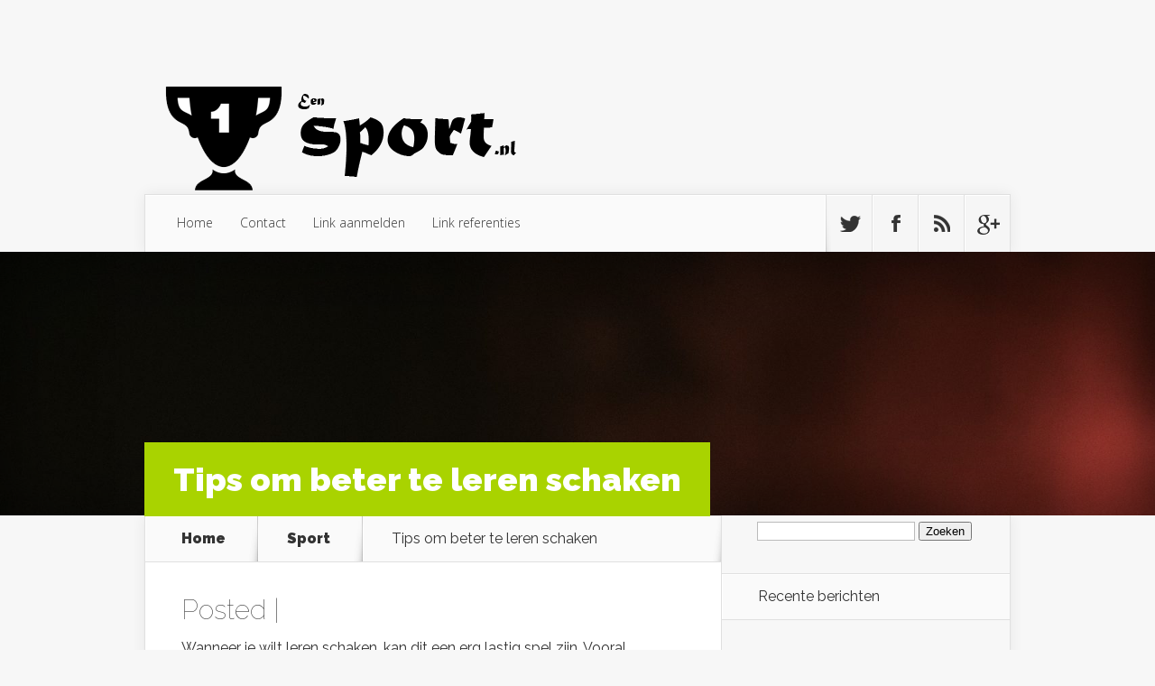

--- FILE ---
content_type: text/html; charset=UTF-8
request_url: https://eensport.nl/tips-om-beter-te-leren-schaken/
body_size: 8522
content:
<!DOCTYPE html>
<!--[if IE 6]><html id="ie6" lang="nl-NL">
<![endif]-->
<!--[if IE 7]><html id="ie7" lang="nl-NL">
<![endif]-->
<!--[if IE 8]><html id="ie8" lang="nl-NL">
<![endif]-->
<!--[if !(IE 6) | !(IE 7) | !(IE 8)  ]><!--><html lang="nl-NL">
<!--<![endif]--><head><meta charset="UTF-8" /><link rel="pingback" href="https://eensport.nl/xmlrpc.php" /><!--[if lt IE 9]> <script src="https://eensport.nl/wp-content/themes/Nexus/js/html5.js" type="text/javascript"></script> <![endif]--> <script type="text/javascript">document.documentElement.className = 'js';</script>  <script>(function(w,d,s,l,i){w[l]=w[l]||[];w[l].push({'gtm.start':
new Date().getTime(),event:'gtm.js'});var f=d.getElementsByTagName(s)[0],
j=d.createElement(s),dl=l!='dataLayer'?'&l='+l:'';j.async=true;j.src=
'https://www.googletagmanager.com/gtm.js?id='+i+dl;f.parentNode.insertBefore(j,f);
})(window,document,'script','dataLayer','GTM-NN9K264');</script> <meta name="google-site-verification" content="uYJmLPBo_huMnbnhmz50m2AB1aYPGXxo_PRaqXe26zU" /><meta name='robots' content='index, follow, max-image-preview:large, max-snippet:-1, max-video-preview:-1' /><style>img:is([sizes="auto" i], [sizes^="auto," i]) { contain-intrinsic-size: 3000px 1500px }</style><title>Tips om beter te leren schaken - Informatieve site over verschillende klussen over uiteenlopende vakgebieden.</title><link rel="canonical" href="https://eensport.nl/tips-om-beter-te-leren-schaken/" /><meta property="og:locale" content="nl_NL" /><meta property="og:type" content="article" /><meta property="og:title" content="Tips om beter te leren schaken - Informatieve site over verschillende klussen over uiteenlopende vakgebieden." /><meta property="og:description" content="Wanneer je wilt leren schaken, kan dit een erg lastig spel zijn. Vooral wanneer je speelt tegen iemand die al veel meer ervaring heeft dan jij. Het schaken is een lastige denksport waarbij je veel vooruit zult moeten denken. Als je dit niet kunt, doen wordt schaken een erg lastig spel of sport voor jou. [&hellip;]" /><meta property="og:url" content="https://eensport.nl/tips-om-beter-te-leren-schaken/" /><meta property="og:site_name" content="Informatieve site over verschillende klussen over uiteenlopende vakgebieden." /><meta property="article:published_time" content="2022-03-29T11:54:23+00:00" /><meta property="og:image" content="https://eensport.nl/wp-content/uploads/2022/03/pexels-koolshooters-7689009-scaled.jpg" /><meta property="og:image:width" content="1707" /><meta property="og:image:height" content="2560" /><meta property="og:image:type" content="image/jpeg" /><meta name="author" content="admin" /><meta name="twitter:card" content="summary_large_image" /><meta name="twitter:label1" content="Geschreven door" /><meta name="twitter:data1" content="admin" /><meta name="twitter:label2" content="Geschatte leestijd" /><meta name="twitter:data2" content="2 minuten" /> <script type="application/ld+json" class="yoast-schema-graph">{"@context":"https://schema.org","@graph":[{"@type":"Article","@id":"https://eensport.nl/tips-om-beter-te-leren-schaken/#article","isPartOf":{"@id":"https://eensport.nl/tips-om-beter-te-leren-schaken/"},"author":{"name":"admin","@id":"https://eensport.nl/#/schema/person/90cd6849703a3cfac4450da39158a55a"},"headline":"Tips om beter te leren schaken","datePublished":"2022-03-29T11:54:23+00:00","mainEntityOfPage":{"@id":"https://eensport.nl/tips-om-beter-te-leren-schaken/"},"wordCount":315,"image":{"@id":"https://eensport.nl/tips-om-beter-te-leren-schaken/#primaryimage"},"thumbnailUrl":"https://eensport.nl/wp-content/uploads/2022/03/pexels-koolshooters-7689009-scaled.jpg","articleSection":["Sport"],"inLanguage":"nl-NL"},{"@type":"WebPage","@id":"https://eensport.nl/tips-om-beter-te-leren-schaken/","url":"https://eensport.nl/tips-om-beter-te-leren-schaken/","name":"Tips om beter te leren schaken - Informatieve site over verschillende klussen over uiteenlopende vakgebieden.","isPartOf":{"@id":"https://eensport.nl/#website"},"primaryImageOfPage":{"@id":"https://eensport.nl/tips-om-beter-te-leren-schaken/#primaryimage"},"image":{"@id":"https://eensport.nl/tips-om-beter-te-leren-schaken/#primaryimage"},"thumbnailUrl":"https://eensport.nl/wp-content/uploads/2022/03/pexels-koolshooters-7689009-scaled.jpg","datePublished":"2022-03-29T11:54:23+00:00","author":{"@id":"https://eensport.nl/#/schema/person/90cd6849703a3cfac4450da39158a55a"},"breadcrumb":{"@id":"https://eensport.nl/tips-om-beter-te-leren-schaken/#breadcrumb"},"inLanguage":"nl-NL","potentialAction":[{"@type":"ReadAction","target":["https://eensport.nl/tips-om-beter-te-leren-schaken/"]}]},{"@type":"ImageObject","inLanguage":"nl-NL","@id":"https://eensport.nl/tips-om-beter-te-leren-schaken/#primaryimage","url":"https://eensport.nl/wp-content/uploads/2022/03/pexels-koolshooters-7689009-scaled.jpg","contentUrl":"https://eensport.nl/wp-content/uploads/2022/03/pexels-koolshooters-7689009-scaled.jpg","width":1707,"height":2560},{"@type":"BreadcrumbList","@id":"https://eensport.nl/tips-om-beter-te-leren-schaken/#breadcrumb","itemListElement":[{"@type":"ListItem","position":1,"name":"Home","item":"https://eensport.nl/"},{"@type":"ListItem","position":2,"name":"Tips om beter te leren schaken"}]},{"@type":"WebSite","@id":"https://eensport.nl/#website","url":"https://eensport.nl/","name":"Informatieve site over verschillende klussen over uiteenlopende vakgebieden.","description":"EenSport.nl is een informatieve website over uiteenlopende sportgebieden: informatie over verschillende sporten zoals; voetbal, basketbal, tennis en vele andere sporten.","potentialAction":[{"@type":"SearchAction","target":{"@type":"EntryPoint","urlTemplate":"https://eensport.nl/?s={search_term_string}"},"query-input":{"@type":"PropertyValueSpecification","valueRequired":true,"valueName":"search_term_string"}}],"inLanguage":"nl-NL"},{"@type":"Person","@id":"https://eensport.nl/#/schema/person/90cd6849703a3cfac4450da39158a55a","name":"admin","image":{"@type":"ImageObject","inLanguage":"nl-NL","@id":"https://eensport.nl/#/schema/person/image/","url":"https://secure.gravatar.com/avatar/7be1bbde4ad7b1e51a8efd6b98ab20341bff31105f99eb5ac61df410f4e9df1c?s=96&d=mm&r=g","contentUrl":"https://secure.gravatar.com/avatar/7be1bbde4ad7b1e51a8efd6b98ab20341bff31105f99eb5ac61df410f4e9df1c?s=96&d=mm&r=g","caption":"admin"},"url":"https://eensport.nl/author/admin/"}]}</script> <link rel='dns-prefetch' href='//fonts.googleapis.com' /><link rel="alternate" type="application/rss+xml" title="Informatieve site over verschillende klussen over uiteenlopende vakgebieden. &raquo; feed" href="https://eensport.nl/feed/" /><link rel="alternate" type="application/rss+xml" title="Informatieve site over verschillende klussen over uiteenlopende vakgebieden. &raquo; reacties feed" href="https://eensport.nl/comments/feed/" /><meta content="Nexus v.1.7.7" name="generator"/><link data-optimized="2" rel="stylesheet" href="https://eensport.nl/wp-content/litespeed/css/fc4555588ac03b89306b2982fa7165a6.css?ver=c6802" /><style id='classic-theme-styles-inline-css' type='text/css'>/*! This file is auto-generated */
.wp-block-button__link{color:#fff;background-color:#32373c;border-radius:9999px;box-shadow:none;text-decoration:none;padding:calc(.667em + 2px) calc(1.333em + 2px);font-size:1.125em}.wp-block-file__button{background:#32373c;color:#fff;text-decoration:none}</style><style id='global-styles-inline-css' type='text/css'>:root{--wp--preset--aspect-ratio--square: 1;--wp--preset--aspect-ratio--4-3: 4/3;--wp--preset--aspect-ratio--3-4: 3/4;--wp--preset--aspect-ratio--3-2: 3/2;--wp--preset--aspect-ratio--2-3: 2/3;--wp--preset--aspect-ratio--16-9: 16/9;--wp--preset--aspect-ratio--9-16: 9/16;--wp--preset--color--black: #000000;--wp--preset--color--cyan-bluish-gray: #abb8c3;--wp--preset--color--white: #ffffff;--wp--preset--color--pale-pink: #f78da7;--wp--preset--color--vivid-red: #cf2e2e;--wp--preset--color--luminous-vivid-orange: #ff6900;--wp--preset--color--luminous-vivid-amber: #fcb900;--wp--preset--color--light-green-cyan: #7bdcb5;--wp--preset--color--vivid-green-cyan: #00d084;--wp--preset--color--pale-cyan-blue: #8ed1fc;--wp--preset--color--vivid-cyan-blue: #0693e3;--wp--preset--color--vivid-purple: #9b51e0;--wp--preset--gradient--vivid-cyan-blue-to-vivid-purple: linear-gradient(135deg,rgba(6,147,227,1) 0%,rgb(155,81,224) 100%);--wp--preset--gradient--light-green-cyan-to-vivid-green-cyan: linear-gradient(135deg,rgb(122,220,180) 0%,rgb(0,208,130) 100%);--wp--preset--gradient--luminous-vivid-amber-to-luminous-vivid-orange: linear-gradient(135deg,rgba(252,185,0,1) 0%,rgba(255,105,0,1) 100%);--wp--preset--gradient--luminous-vivid-orange-to-vivid-red: linear-gradient(135deg,rgba(255,105,0,1) 0%,rgb(207,46,46) 100%);--wp--preset--gradient--very-light-gray-to-cyan-bluish-gray: linear-gradient(135deg,rgb(238,238,238) 0%,rgb(169,184,195) 100%);--wp--preset--gradient--cool-to-warm-spectrum: linear-gradient(135deg,rgb(74,234,220) 0%,rgb(151,120,209) 20%,rgb(207,42,186) 40%,rgb(238,44,130) 60%,rgb(251,105,98) 80%,rgb(254,248,76) 100%);--wp--preset--gradient--blush-light-purple: linear-gradient(135deg,rgb(255,206,236) 0%,rgb(152,150,240) 100%);--wp--preset--gradient--blush-bordeaux: linear-gradient(135deg,rgb(254,205,165) 0%,rgb(254,45,45) 50%,rgb(107,0,62) 100%);--wp--preset--gradient--luminous-dusk: linear-gradient(135deg,rgb(255,203,112) 0%,rgb(199,81,192) 50%,rgb(65,88,208) 100%);--wp--preset--gradient--pale-ocean: linear-gradient(135deg,rgb(255,245,203) 0%,rgb(182,227,212) 50%,rgb(51,167,181) 100%);--wp--preset--gradient--electric-grass: linear-gradient(135deg,rgb(202,248,128) 0%,rgb(113,206,126) 100%);--wp--preset--gradient--midnight: linear-gradient(135deg,rgb(2,3,129) 0%,rgb(40,116,252) 100%);--wp--preset--font-size--small: 13px;--wp--preset--font-size--medium: 20px;--wp--preset--font-size--large: 36px;--wp--preset--font-size--x-large: 42px;--wp--preset--spacing--20: 0.44rem;--wp--preset--spacing--30: 0.67rem;--wp--preset--spacing--40: 1rem;--wp--preset--spacing--50: 1.5rem;--wp--preset--spacing--60: 2.25rem;--wp--preset--spacing--70: 3.38rem;--wp--preset--spacing--80: 5.06rem;--wp--preset--shadow--natural: 6px 6px 9px rgba(0, 0, 0, 0.2);--wp--preset--shadow--deep: 12px 12px 50px rgba(0, 0, 0, 0.4);--wp--preset--shadow--sharp: 6px 6px 0px rgba(0, 0, 0, 0.2);--wp--preset--shadow--outlined: 6px 6px 0px -3px rgba(255, 255, 255, 1), 6px 6px rgba(0, 0, 0, 1);--wp--preset--shadow--crisp: 6px 6px 0px rgba(0, 0, 0, 1);}:where(.is-layout-flex){gap: 0.5em;}:where(.is-layout-grid){gap: 0.5em;}body .is-layout-flex{display: flex;}.is-layout-flex{flex-wrap: wrap;align-items: center;}.is-layout-flex > :is(*, div){margin: 0;}body .is-layout-grid{display: grid;}.is-layout-grid > :is(*, div){margin: 0;}:where(.wp-block-columns.is-layout-flex){gap: 2em;}:where(.wp-block-columns.is-layout-grid){gap: 2em;}:where(.wp-block-post-template.is-layout-flex){gap: 1.25em;}:where(.wp-block-post-template.is-layout-grid){gap: 1.25em;}.has-black-color{color: var(--wp--preset--color--black) !important;}.has-cyan-bluish-gray-color{color: var(--wp--preset--color--cyan-bluish-gray) !important;}.has-white-color{color: var(--wp--preset--color--white) !important;}.has-pale-pink-color{color: var(--wp--preset--color--pale-pink) !important;}.has-vivid-red-color{color: var(--wp--preset--color--vivid-red) !important;}.has-luminous-vivid-orange-color{color: var(--wp--preset--color--luminous-vivid-orange) !important;}.has-luminous-vivid-amber-color{color: var(--wp--preset--color--luminous-vivid-amber) !important;}.has-light-green-cyan-color{color: var(--wp--preset--color--light-green-cyan) !important;}.has-vivid-green-cyan-color{color: var(--wp--preset--color--vivid-green-cyan) !important;}.has-pale-cyan-blue-color{color: var(--wp--preset--color--pale-cyan-blue) !important;}.has-vivid-cyan-blue-color{color: var(--wp--preset--color--vivid-cyan-blue) !important;}.has-vivid-purple-color{color: var(--wp--preset--color--vivid-purple) !important;}.has-black-background-color{background-color: var(--wp--preset--color--black) !important;}.has-cyan-bluish-gray-background-color{background-color: var(--wp--preset--color--cyan-bluish-gray) !important;}.has-white-background-color{background-color: var(--wp--preset--color--white) !important;}.has-pale-pink-background-color{background-color: var(--wp--preset--color--pale-pink) !important;}.has-vivid-red-background-color{background-color: var(--wp--preset--color--vivid-red) !important;}.has-luminous-vivid-orange-background-color{background-color: var(--wp--preset--color--luminous-vivid-orange) !important;}.has-luminous-vivid-amber-background-color{background-color: var(--wp--preset--color--luminous-vivid-amber) !important;}.has-light-green-cyan-background-color{background-color: var(--wp--preset--color--light-green-cyan) !important;}.has-vivid-green-cyan-background-color{background-color: var(--wp--preset--color--vivid-green-cyan) !important;}.has-pale-cyan-blue-background-color{background-color: var(--wp--preset--color--pale-cyan-blue) !important;}.has-vivid-cyan-blue-background-color{background-color: var(--wp--preset--color--vivid-cyan-blue) !important;}.has-vivid-purple-background-color{background-color: var(--wp--preset--color--vivid-purple) !important;}.has-black-border-color{border-color: var(--wp--preset--color--black) !important;}.has-cyan-bluish-gray-border-color{border-color: var(--wp--preset--color--cyan-bluish-gray) !important;}.has-white-border-color{border-color: var(--wp--preset--color--white) !important;}.has-pale-pink-border-color{border-color: var(--wp--preset--color--pale-pink) !important;}.has-vivid-red-border-color{border-color: var(--wp--preset--color--vivid-red) !important;}.has-luminous-vivid-orange-border-color{border-color: var(--wp--preset--color--luminous-vivid-orange) !important;}.has-luminous-vivid-amber-border-color{border-color: var(--wp--preset--color--luminous-vivid-amber) !important;}.has-light-green-cyan-border-color{border-color: var(--wp--preset--color--light-green-cyan) !important;}.has-vivid-green-cyan-border-color{border-color: var(--wp--preset--color--vivid-green-cyan) !important;}.has-pale-cyan-blue-border-color{border-color: var(--wp--preset--color--pale-cyan-blue) !important;}.has-vivid-cyan-blue-border-color{border-color: var(--wp--preset--color--vivid-cyan-blue) !important;}.has-vivid-purple-border-color{border-color: var(--wp--preset--color--vivid-purple) !important;}.has-vivid-cyan-blue-to-vivid-purple-gradient-background{background: var(--wp--preset--gradient--vivid-cyan-blue-to-vivid-purple) !important;}.has-light-green-cyan-to-vivid-green-cyan-gradient-background{background: var(--wp--preset--gradient--light-green-cyan-to-vivid-green-cyan) !important;}.has-luminous-vivid-amber-to-luminous-vivid-orange-gradient-background{background: var(--wp--preset--gradient--luminous-vivid-amber-to-luminous-vivid-orange) !important;}.has-luminous-vivid-orange-to-vivid-red-gradient-background{background: var(--wp--preset--gradient--luminous-vivid-orange-to-vivid-red) !important;}.has-very-light-gray-to-cyan-bluish-gray-gradient-background{background: var(--wp--preset--gradient--very-light-gray-to-cyan-bluish-gray) !important;}.has-cool-to-warm-spectrum-gradient-background{background: var(--wp--preset--gradient--cool-to-warm-spectrum) !important;}.has-blush-light-purple-gradient-background{background: var(--wp--preset--gradient--blush-light-purple) !important;}.has-blush-bordeaux-gradient-background{background: var(--wp--preset--gradient--blush-bordeaux) !important;}.has-luminous-dusk-gradient-background{background: var(--wp--preset--gradient--luminous-dusk) !important;}.has-pale-ocean-gradient-background{background: var(--wp--preset--gradient--pale-ocean) !important;}.has-electric-grass-gradient-background{background: var(--wp--preset--gradient--electric-grass) !important;}.has-midnight-gradient-background{background: var(--wp--preset--gradient--midnight) !important;}.has-small-font-size{font-size: var(--wp--preset--font-size--small) !important;}.has-medium-font-size{font-size: var(--wp--preset--font-size--medium) !important;}.has-large-font-size{font-size: var(--wp--preset--font-size--large) !important;}.has-x-large-font-size{font-size: var(--wp--preset--font-size--x-large) !important;}
:where(.wp-block-post-template.is-layout-flex){gap: 1.25em;}:where(.wp-block-post-template.is-layout-grid){gap: 1.25em;}
:where(.wp-block-columns.is-layout-flex){gap: 2em;}:where(.wp-block-columns.is-layout-grid){gap: 2em;}
:root :where(.wp-block-pullquote){font-size: 1.5em;line-height: 1.6;}</style><link rel='stylesheet' id='nexus-fonts-css' href='https://fonts.googleapis.com/css?family=Open+Sans:300italic,400italic,700italic,800italic,400,300,700,800|Raleway:400,200,100,500,700,800,900&#038;subset=latin,latin-ext' type='text/css' media='all' /> <script type="text/javascript" src="https://eensport.nl/wp-includes/js/jquery/jquery.min.js" id="jquery-core-js"></script> <script data-optimized="1" type="text/javascript" src="https://eensport.nl/wp-content/litespeed/js/2de62eb3bf082985d92aca747483b49b.js?ver=3b49b" id="jquery-migrate-js"></script> <link rel="https://api.w.org/" href="https://eensport.nl/wp-json/" /><link rel="alternate" title="JSON" type="application/json" href="https://eensport.nl/wp-json/wp/v2/posts/1235" /><link rel="EditURI" type="application/rsd+xml" title="RSD" href="https://eensport.nl/xmlrpc.php?rsd" /><meta name="generator" content="WordPress 6.8.3" /><link rel='shortlink' href='https://eensport.nl/?p=1235' /><link rel="alternate" title="oEmbed (JSON)" type="application/json+oembed" href="https://eensport.nl/wp-json/oembed/1.0/embed?url=https%3A%2F%2Feensport.nl%2Ftips-om-beter-te-leren-schaken%2F" /><link rel="alternate" title="oEmbed (XML)" type="text/xml+oembed" href="https://eensport.nl/wp-json/oembed/1.0/embed?url=https%3A%2F%2Feensport.nl%2Ftips-om-beter-te-leren-schaken%2F&#038;format=xml" /> <script type="text/javascript">(function(url){
	if(/(?:Chrome\/26\.0\.1410\.63 Safari\/537\.31|WordfenceTestMonBot)/.test(navigator.userAgent)){ return; }
	var addEvent = function(evt, handler) {
		if (window.addEventListener) {
			document.addEventListener(evt, handler, false);
		} else if (window.attachEvent) {
			document.attachEvent('on' + evt, handler);
		}
	};
	var removeEvent = function(evt, handler) {
		if (window.removeEventListener) {
			document.removeEventListener(evt, handler, false);
		} else if (window.detachEvent) {
			document.detachEvent('on' + evt, handler);
		}
	};
	var evts = 'contextmenu dblclick drag dragend dragenter dragleave dragover dragstart drop keydown keypress keyup mousedown mousemove mouseout mouseover mouseup mousewheel scroll'.split(' ');
	var logHuman = function() {
		if (window.wfLogHumanRan) { return; }
		window.wfLogHumanRan = true;
		var wfscr = document.createElement('script');
		wfscr.type = 'text/javascript';
		wfscr.async = true;
		wfscr.src = url + '&r=' + Math.random();
		(document.getElementsByTagName('head')[0]||document.getElementsByTagName('body')[0]).appendChild(wfscr);
		for (var i = 0; i < evts.length; i++) {
			removeEvent(evts[i], logHuman);
		}
	};
	for (var i = 0; i < evts.length; i++) {
		addEvent(evts[i], logHuman);
	}
})('//eensport.nl/?wordfence_lh=1&hid=DF61C3B32B8E1E23F6676DEE02BEAD2C');</script><meta name="viewport" content="width=device-width, initial-scale=1.0, maximum-scale=1.0, user-scalable=0" /><style>a { color: #4bb6f5; }

		body { color: #333333; }

		#top-menu li.current-menu-item > a, #top-menu > li > a:hover, .meta-info, .et-description .post-meta span, .categories-tabs:after, .home-tab-active, .home-tab-active:before, a.read-more, .comment-reply-link, h1.post-heading, .form-submit input, .home-tab-active:before, .et-recent-videos-wrap li:before, .nav li ul, .et_mobile_menu, #top-menu > .sfHover > a { background-color: #a9d300; }

		.featured-comments span, #author-info strong, #footer-bottom .current-menu-item a, .featured-comments span { color: #a9d300; }
		.entry-content blockquote, .widget li:before, .footer-widget li:before, .et-popular-mobile-arrow-next { border-left-color: #a9d300; }

		.et-popular-mobile-arrow-previous { border-right-color: #a9d300; }

		#top-menu > li > a { color: #333333; }

		#top-menu > li.current-menu-item > a, #top-menu li li a, .et_mobile_menu li a { color: #ffffff; }</style><style>.post-thumbnail { background-image: url(https://eensport.nl/wp-content/uploads/2022/03/pexels-koolshooters-7689009-scaled.jpg); }</style><style type="text/css">.recentcomments a{display:inline !important;padding:0 !important;margin:0 !important;}</style></head><body data-rsssl=1 class="wp-singular post-template-default single single-post postid-1235 single-format-standard wp-theme-Nexus unknown et_includes_sidebar">
<noscript><iframe src="https://www.googletagmanager.com/ns.html?id=GTM-NN9K264"
height="0" width="0" style="display:none;visibility:hidden"></iframe></noscript><header id="main-header"><div class="container"><div id="top-info" class="clearfix">
<a href="https://eensport.nl/">
<img src="https://eensport.nl/wp-content/uploads/2015/02/eensport.png" alt="Informatieve site over verschillende klussen over uiteenlopende vakgebieden." id="logo" />
</a></div><div id="top-navigation" class="clearfix"><div id="et_mobile_nav_menu"><a href="#" class="mobile_nav closed">Navigation Menu<span class="et_mobile_arrow"></span></a></div><nav><ul id="top-menu" class="nav"><li id="menu-item-950" class="menu-item menu-item-type-custom menu-item-object-custom menu-item-home menu-item-950"><a href="https://eensport.nl/">Home</a></li><li id="menu-item-740" class="menu-item menu-item-type-post_type menu-item-object-page menu-item-740"><a href="https://eensport.nl/contact/">Contact</a></li><li id="menu-item-741" class="menu-item menu-item-type-post_type menu-item-object-page menu-item-741"><a href="https://eensport.nl/link-aanmelden/">Link aanmelden</a></li><li id="menu-item-949" class="menu-item menu-item-type-post_type menu-item-object-page menu-item-949"><a href="https://eensport.nl/link-referenties/">Link referenties</a></li></ul></nav><ul id="et-social-icons"><li class="twitter">
<a href="#">
<span class="et-social-normal">Follow us on Twitter</span>
<span class="et-social-hover"></span>
</a></li><li class="facebook">
<a href="#">
<span class="et-social-normal">Follow us on Facebook</span>
<span class="et-social-hover"></span>
</a></li><li class="rss">
<a href="https://eensport.nl/feed/">
<span class="et-social-normal">Subscribe To Rss Feed</span>
<span class="et-social-hover"></span>
</a></li><li class="google">
<a href="#">
<span class="et-social-normal">Follow Us On Google+</span>
<span class="et-social-hover"></span>
</a></li></ul></div></div></header><div class="post-thumbnail"><div class="container"><h1 class="post-heading">Tips om beter te leren schaken</h1></div></div><div class="page-wrap container"><div id="main-content"><div class="main-content-wrap clearfix"><div id="content"><div id="breadcrumbs">
<span class="et_breadcrumbs_content">
<a href="https://eensport.nl" class="breadcrumbs_home">Home</a> <span class="raquo">&raquo;</span><a href="https://eensport.nl/category/sport/">Sport</a> <span class="raquo">&raquo;</span> </span> <span class="et_breadcrumbs_title">Tips om beter te leren schaken</span></div><div id="left-area"><article class="entry-content clearfix"><p class="post-meta">Posted |</p><p>Wanneer je wilt leren schaken, kan dit een erg lastig spel zijn. Vooral wanneer je speelt tegen iemand die al veel meer ervaring heeft dan jij. Het schaken is een lastige denksport waarbij je veel vooruit zult moeten denken. Als je dit niet kunt, doen wordt schaken een erg lastig spel of sport voor jou. Het schaken is namelijk een spel wat je niet zo heel vaak meer tegenkomt, maar het wordt toch nog steeds erg veel gespeeld. Wanneer je hier graag aan wilt meedoen, is het belangrijk dat je de regels van schaken leert kennen, vooruit leert denken en nog veel meer. Daarom kun je hier alles vinden over het leren schaken en de stappen die hierbij komen kijken. Ook vind je hier over schaken zelf alles wat je moet weten.</p><p>&nbsp;</p><h2>Leren schaken</h2><p>Het<a href="https://www.schaakspel.nl/schaken/"> schaakspel</a> leren is een moeilijke manier van doen omdat je tijdens het schaken erg tactisch moet nadenken, maar je moet ook altijd meerdere stappen vooruit denken. Wanneer je dit goed kunt, dan zal schaken erg gemakkelijk voor jou zijn. Als je vooruit leert denken, helpt dit enorm bij het schaken en natuurlijk ook bij andere activiteiten. Ook moet je de mogelijke zetten van een tegenstander kunnen inschatten. Wanneer je kunt schaken, is het een erg leuk spel waar zelfs wedstrijden in worden gehouden.</p><p>&nbsp;</p><h2>Waarom leren schaken?</h2><p>Het leren schaken is een makkelijke manier van een nieuw spel leren. Het schaken zelf is alleen niet altijd gemakkelijk. Wanneer je wilt leren schaken, kan het dus zo zijn dat er veel fout loopt. Het leren van een nieuw spel gaat altijd gepaard met deze problemen, alleen is schaken leuker wanneer je ook echt kan schaken. Daarom moet je het kunnen leren. Het leren schaken is een belonend iets want door het goed te leren zal het je lukken om steeds meer tegenstanders te verslaan.</p></article><div id="et-box-author"><div id="et-bio-author"><div class="author-avatar">
<img alt='' src='https://secure.gravatar.com/avatar/7be1bbde4ad7b1e51a8efd6b98ab20341bff31105f99eb5ac61df410f4e9df1c?s=60&#038;d=mm&#038;r=g' srcset='https://secure.gravatar.com/avatar/7be1bbde4ad7b1e51a8efd6b98ab20341bff31105f99eb5ac61df410f4e9df1c?s=120&#038;d=mm&#038;r=g 2x' class='avatar avatar-60 photo' height='60' width='60' decoding='async'/></div><p id="author-info">
<strong>Author:</strong> admin</p><p></p></div><div id="et-post-share" class="clearfix">
<span>Share This Post On</span><ul id="et-share-icons"><li class="google-share"><a href="https://plus.google.com/share?url=https://eensport.nl/tips-om-beter-te-leren-schaken/" target="_blank" class="et-share-button et-share-google">Google</a></li><li class="facebook-share"><a href="http://www.facebook.com/sharer/sharer.php?s=100&amp;p[url]=https://eensport.nl/tips-om-beter-te-leren-schaken/&amp;p[images][0]=https://eensport.nl/wp-content/uploads/2022/03/pexels-koolshooters-7689009-150x150.jpg&amp;p[title]=Tips om beter te leren schaken" target="_blank" class="et-share-button et-share-facebook">Facebook</a></li><li class="twitter-share"><a href="https://twitter.com/intent/tweet?url=https://eensport.nl/tips-om-beter-te-leren-schaken/&amp;text=Tips om beter te leren schaken" target="_blank" class="et-share-button et-share-twitter">Twitter</a></li></ul></div></div></div></div><div id="sidebar"><div id="search-2" class="widget widget_search"><form role="search" method="get" id="searchform" class="searchform" action="https://eensport.nl/"><div>
<label class="screen-reader-text" for="s">Zoeken naar:</label>
<input type="text" value="" name="s" id="s" />
<input type="submit" id="searchsubmit" value="Zoeken" /></div></form></div><div id="recent-posts-2" class="widget widget_recent_entries"><h4 class="widgettitle">Recente berichten</h4><ul><li>
<a href="https://eensport.nl/wat-heeft-het-wk-2026-in-petto/">Wat heeft het WK 2026 in petto?</a></li><li>
<a href="https://eensport.nl/sporten-met-airpods/">Sporten met AirPods</a></li><li>
<a href="https://eensport.nl/waarom-kleding-van-hoge-kwaliteit-soms-beter-zit-dan-echte-sportkleding/">Waarom kleding van hoge kwaliteit soms beter zit dan echte sportkleding</a></li><li>
<a href="https://eensport.nl/een-gezonde-leefstijl-voor-sporters-meer-dan-alleen-trainen/">Een gezonde leefstijl voor sporters: meer dan alleen trainen</a></li><li>
<a href="https://eensport.nl/voorkom-miskopen-en-slijtage-zo-kies-en-onderhoud-je-de-perfecte-paardrijbroek/">Voorkom miskopen én slijtage: zo kies en onderhoud je de perfecte paardrijbroek</a></li></ul></div><div id="recent-comments-2" class="widget widget_recent_comments"><h4 class="widgettitle">Recente reacties</h4><ul id="recentcomments"></ul></div><div id="archives-2" class="widget widget_archive"><h4 class="widgettitle">Archieven</h4><ul><li><a href='https://eensport.nl/2026/01/'>januari 2026</a></li><li><a href='https://eensport.nl/2025/08/'>augustus 2025</a></li><li><a href='https://eensport.nl/2025/07/'>juli 2025</a></li><li><a href='https://eensport.nl/2025/05/'>mei 2025</a></li><li><a href='https://eensport.nl/2024/10/'>oktober 2024</a></li><li><a href='https://eensport.nl/2024/06/'>juni 2024</a></li><li><a href='https://eensport.nl/2024/04/'>april 2024</a></li><li><a href='https://eensport.nl/2024/02/'>februari 2024</a></li><li><a href='https://eensport.nl/2024/01/'>januari 2024</a></li><li><a href='https://eensport.nl/2023/12/'>december 2023</a></li><li><a href='https://eensport.nl/2023/11/'>november 2023</a></li><li><a href='https://eensport.nl/2023/09/'>september 2023</a></li><li><a href='https://eensport.nl/2023/08/'>augustus 2023</a></li><li><a href='https://eensport.nl/2023/07/'>juli 2023</a></li><li><a href='https://eensport.nl/2023/06/'>juni 2023</a></li><li><a href='https://eensport.nl/2023/03/'>maart 2023</a></li><li><a href='https://eensport.nl/2023/02/'>februari 2023</a></li><li><a href='https://eensport.nl/2022/12/'>december 2022</a></li><li><a href='https://eensport.nl/2022/10/'>oktober 2022</a></li><li><a href='https://eensport.nl/2022/09/'>september 2022</a></li><li><a href='https://eensport.nl/2022/08/'>augustus 2022</a></li><li><a href='https://eensport.nl/2022/07/'>juli 2022</a></li><li><a href='https://eensport.nl/2022/04/'>april 2022</a></li><li><a href='https://eensport.nl/2022/03/'>maart 2022</a></li><li><a href='https://eensport.nl/2022/01/'>januari 2022</a></li><li><a href='https://eensport.nl/2021/11/'>november 2021</a></li><li><a href='https://eensport.nl/2021/09/'>september 2021</a></li><li><a href='https://eensport.nl/2021/08/'>augustus 2021</a></li><li><a href='https://eensport.nl/2021/07/'>juli 2021</a></li><li><a href='https://eensport.nl/2021/05/'>mei 2021</a></li><li><a href='https://eensport.nl/2021/01/'>januari 2021</a></li><li><a href='https://eensport.nl/2020/10/'>oktober 2020</a></li><li><a href='https://eensport.nl/2020/09/'>september 2020</a></li><li><a href='https://eensport.nl/2020/07/'>juli 2020</a></li><li><a href='https://eensport.nl/2020/04/'>april 2020</a></li><li><a href='https://eensport.nl/2019/12/'>december 2019</a></li><li><a href='https://eensport.nl/2019/11/'>november 2019</a></li><li><a href='https://eensport.nl/2019/09/'>september 2019</a></li><li><a href='https://eensport.nl/2019/07/'>juli 2019</a></li><li><a href='https://eensport.nl/2018/01/'>januari 2018</a></li><li><a href='https://eensport.nl/2017/11/'>november 2017</a></li><li><a href='https://eensport.nl/2017/09/'>september 2017</a></li><li><a href='https://eensport.nl/2017/08/'>augustus 2017</a></li><li><a href='https://eensport.nl/2017/04/'>april 2017</a></li><li><a href='https://eensport.nl/2017/02/'>februari 2017</a></li><li><a href='https://eensport.nl/2016/12/'>december 2016</a></li><li><a href='https://eensport.nl/2016/11/'>november 2016</a></li><li><a href='https://eensport.nl/2015/12/'>december 2015</a></li><li><a href='https://eensport.nl/2010/09/'>september 2010</a></li></ul></div><div id="categories-2" class="widget widget_categories"><h4 class="widgettitle">Categorieën</h4><ul><li class="cat-item cat-item-2"><a href="https://eensport.nl/category/blog/">Blog</a></li><li class="cat-item cat-item-3"><a href="https://eensport.nl/category/featured/">Featured</a></li><li class="cat-item cat-item-53"><a href="https://eensport.nl/category/fietsen/">Fietsen</a></li><li class="cat-item cat-item-55"><a href="https://eensport.nl/category/fietswinkels/">Fietswinkels</a></li><li class="cat-item cat-item-1"><a href="https://eensport.nl/category/geen-categorie/">Geen categorie</a></li><li class="cat-item cat-item-4"><a href="https://eensport.nl/category/portfolio/">Portfolio</a></li><li class="cat-item cat-item-51"><a href="https://eensport.nl/category/sport/">Sport</a></li><li class="cat-item cat-item-5"><a href="https://eensport.nl/category/uncategorized/">Uncategorized</a></li><li class="cat-item cat-item-52"><a href="https://eensport.nl/category/voetbal/">Voetbal</a></li><li class="cat-item cat-item-54"><a href="https://eensport.nl/category/zorg-welzijn/">Zorg &amp; Welzijn</a></li></ul></div></div></div></div><div id="footer-bottom"></div></div><div id="footer-info" class="container"><p id="copyright">Designed by <a href="http://www.elegantthemes.com" title="Premium WordPress Themes">Elegant Themes</a> | Powered by <a href="http://www.wordpress.org">WordPress</a></p></div> <script type="speculationrules">{"prefetch":[{"source":"document","where":{"and":[{"href_matches":"\/*"},{"not":{"href_matches":["\/wp-*.php","\/wp-admin\/*","\/wp-content\/uploads\/*","\/wp-content\/*","\/wp-content\/plugins\/*","\/wp-content\/themes\/Nexus\/*","\/*\\?(.+)"]}},{"not":{"selector_matches":"a[rel~=\"nofollow\"]"}},{"not":{"selector_matches":".no-prefetch, .no-prefetch a"}}]},"eagerness":"conservative"}]}</script> <script data-optimized="1" type="text/javascript" src="https://eensport.nl/wp-content/litespeed/js/2d3544857232c7c526e3cd43e8c81639.js?ver=81639" id="superfish-js"></script> <script type="text/javascript" id="nexus-custom-script-js-extra">/*  */
var et_custom = {"mobile_nav_text":"Navigation Menu","ajaxurl":"https:\/\/eensport.nl\/wp-admin\/admin-ajax.php","et_hb_nonce":"d400d3a4cd"};
/*  */</script> <script data-optimized="1" type="text/javascript" src="https://eensport.nl/wp-content/litespeed/js/6f68a7416ff3fea4ebbaa92789b650e0.js?ver=650e0" id="nexus-custom-script-js"></script> <script data-optimized="1" type="text/javascript" src="https://eensport.nl/wp-content/litespeed/js/f5745f93a9e3943b5cf40ef22fec286c.js?ver=c286c" id="easing-js"></script> <script data-optimized="1" type="text/javascript" src="https://eensport.nl/wp-content/litespeed/js/2b9d9f5f1fc8a57c1b7a0241e9473d91.js?ver=73d91" id="magnific_popup-js"></script> <script type="text/javascript" id="et-ptemplates-frontend-js-extra">/*  */
var et_ptemplates_strings = {"captcha":"Captcha","fill":"Fill","field":"field","invalid":"Invalid email"};
/*  */</script> <script data-optimized="1" type="text/javascript" src="https://eensport.nl/wp-content/litespeed/js/db49fb579be744346144d636547db161.js?ver=db161" id="et-ptemplates-frontend-js"></script> </body></html>
<!-- Page optimized by LiteSpeed Cache @2026-01-27 21:59:24 -->

<!-- Page cached by LiteSpeed Cache 7.7 on 2026-01-27 21:59:24 -->

--- FILE ---
content_type: text/plain
request_url: https://www.google-analytics.com/j/collect?v=1&_v=j102&a=29208593&t=pageview&_s=1&dl=https%3A%2F%2Feensport.nl%2Ftips-om-beter-te-leren-schaken%2F&ul=en-us%40posix&dt=Tips%20om%20beter%20te%20leren%20schaken%20-%20Informatieve%20site%20over%20verschillende%20klussen%20over%20uiteenlopende%20vakgebieden.&sr=1280x720&vp=1280x720&_u=YEBAAEABAAAAACAAI~&jid=390992494&gjid=281023756&cid=556583569.1769586811&tid=UA-156961643-1&_gid=672955369.1769586811&_r=1&_slc=1&gtm=45He61q1n81NN9K264v830492260za200zd830492260&gcd=13l3l3l3l1l1&dma=0&tag_exp=103116026~103200004~104527906~104528501~104573694~104684208~104684211~115938466~115938468~116185181~116185182~116682875~117025849~117041588&z=1484584761
body_size: -449
content:
2,cG-79P9SV7R52

--- FILE ---
content_type: text/javascript
request_url: https://eensport.nl/wp-content/litespeed/js/db49fb579be744346144d636547db161.js?ver=db161
body_size: 1061
content:
jQuery(document).ready(function(){jQuery('.et_embedded_videos iframe').each(function(index){var $this_frame=jQuery(this),frame_src=$this_frame.attr('src');if(-1!==frame_src.indexOf('autoplay=1')){frame_src=frame_src.replace(/autoplay=1/g,'');$this_frame.addClass('et_autoplay_removed').attr('src','').attr('src',frame_src)}});jQuery('a[class*=fancybox]').magnificPopup({type:'image',removalDelay:500,mainClass:'mfp-fade',gallery:{enabled:!0,navigateByImgClick:!0},zoom:{enabled:!0,duration:500,opener:function(openerElement){var $opener_el=openerElement.is('img')?openerElement:openerElement.closest('div').find('img');return $opener_el.length?$opener_el:openerElement}},callbacks:{elementParse:function(item){if(-1!==item.src.indexOf('et_video_post_')&&jQuery(item.src).find('iframe').length){item.src=jQuery(item.src).find('iframe').attr('src')}},change:function(){if('image'===this.currItem.type){return}
var $this_frame=this.contentContainer.find('iframe'),this_frame_src=$this_frame.attr('src');$this_frame.data('et_video_embed',this_frame_src);if(jQuery(this.currItem.el[0].hash).find('iframe').hasClass('et_autoplay_removed')){$this_frame.attr('src',this_frame_src+'&autoplay=1')}},beforeClose:function(){if('image'===this.currItem.type){return}
var video_href=this.currItem.el[0].hash,$this_frame=jQuery(video_href).find('iframe.et_autoplay_removed'),this_frame_src,$frame=jQuery(video_href).find('iframe');$frame.attr('src',$frame.data('et_video_embed'))
if($this_frame.length){frame_src=$this_frame.attr('src').replace(/autoplay=1/g,'');$this_frame.attr('src','').attr('src',frame_src)}}},iframe:{patterns:{youtube:{index:'youtube.com/',id:null,src:'%id%'},vimeo:{index:'vimeo.com/',id:null,src:'%id%'}},srcAction:'iframe_src'}});jQuery("a[class*='et_video_lightbox']").magnificPopup({type:'iframe',removalDelay:500,mainClass:'mfp-fade',gallery:{enabled:!0,navigateByImgClick:!0}});var $portfolioItem=jQuery('.et_pt_gallery_entry');$portfolioItem.find('.et_pt_item_image').css('background-color','#000000');jQuery('.zoom-icon, .more-icon').css({'opacity':'0','visibility':'visible'});$portfolioItem.hover(function(){jQuery(this).find('.et_pt_item_image').stop(!0,!0).animate({top:-10},500).find('img.portfolio').stop(!0,!0).animate({opacity:0.7},500);jQuery(this).find('.zoom-icon').stop(!0,!0).animate({opacity:1,left:43},400);jQuery(this).find('.more-icon').stop(!0,!0).animate({opacity:1,left:110},400)},function(){jQuery(this).find('.zoom-icon').stop(!0,!0).animate({opacity:0,left:31},400);jQuery(this).find('.more-icon').stop(!0,!0).animate({opacity:0,left:128},400);jQuery(this).find('.et_pt_item_image').stop(!0,!0).animate({top:0},500).find('img.portfolio').stop(!0,!0).animate({opacity:1},500)});var $et_contact_container=jQuery('#et-contact'),$et_contact_form=$et_contact_container.find('form#et_contact_form'),$et_contact_submit=$et_contact_container.find('input#et_contact_submit'),$et_inputs=$et_contact_form.find('input[type=text],textarea'),et_email_reg=/^([\w-\.]+@([\w-]+\.)+[\w-]{2,4})?$/,et_contact_error=!1,$et_contact_message=jQuery('#et-contact-message'),et_message='';$et_inputs.live('focus',function(){if(jQuery(this).val()===jQuery(this).siblings('label').text())jQuery(this).val("");}).live('blur',function(){if(jQuery(this).val()==="")jQuery(this).val(jQuery(this).siblings('label').text());});$et_contact_form.live('submit',function(){et_contact_error=!1;et_message='<ul>';$et_inputs.removeClass('et_contact_error');$et_inputs.each(function(index,domEle){if(jQuery(domEle).val()===''||jQuery(domEle).val()===jQuery(this).siblings('label').text()){jQuery(domEle).addClass('et_contact_error');et_contact_error=!0;var default_value=jQuery(this).siblings('label').text();if(default_value=='')default_value=et_ptemplates_strings.captcha;et_message+='<li>'+et_ptemplates_strings.fill+' '+default_value+' '+et_ptemplates_strings.field+'</li>'}
if((jQuery(domEle).attr('id')=='et_contact_email')&&!et_email_reg.test(jQuery(domEle).val())){jQuery(domEle).removeClass('et_contact_error').addClass('et_contact_error');et_contact_error=!0;if(!et_email_reg.test(jQuery(domEle).val()))et_message+='<li>'+et_ptemplates_strings.invalid+'</li>'}});if(!et_contact_error){$href=jQuery(this).attr('action');$et_contact_container.fadeTo('fast',0.2).load($href+' #et-contact',jQuery(this).serializeArray(),function(){$et_contact_container.fadeTo('fast',1)})}
et_message+='</ul>';if(et_message!='<ul></ul>')
$et_contact_message.html(et_message);return!1});var $et_searchinput=jQuery('#et-searchinput');etsearchvalue=$et_searchinput.val();$et_searchinput.focus(function(){if(jQuery(this).val()===etsearchvalue)jQuery(this).val("");}).blur(function(){if(jQuery(this).val()==="")jQuery(this).val(etsearchvalue);});var $et_template_portfolio_thumb=jQuery('.et_pt_portfolio_entry');$et_template_portfolio_thumb.hover(function(){jQuery(this).find('img').fadeTo('fast',0.8);jQuery(this).find('.et_portfolio_more_icon,.et_portfolio_zoom_icon').fadeTo('fast',1)},function(){jQuery(this).find('img').fadeTo('fast',1);jQuery(this).find('.et_portfolio_more_icon,.et_portfolio_zoom_icon').fadeTo('fast',0)})})
;